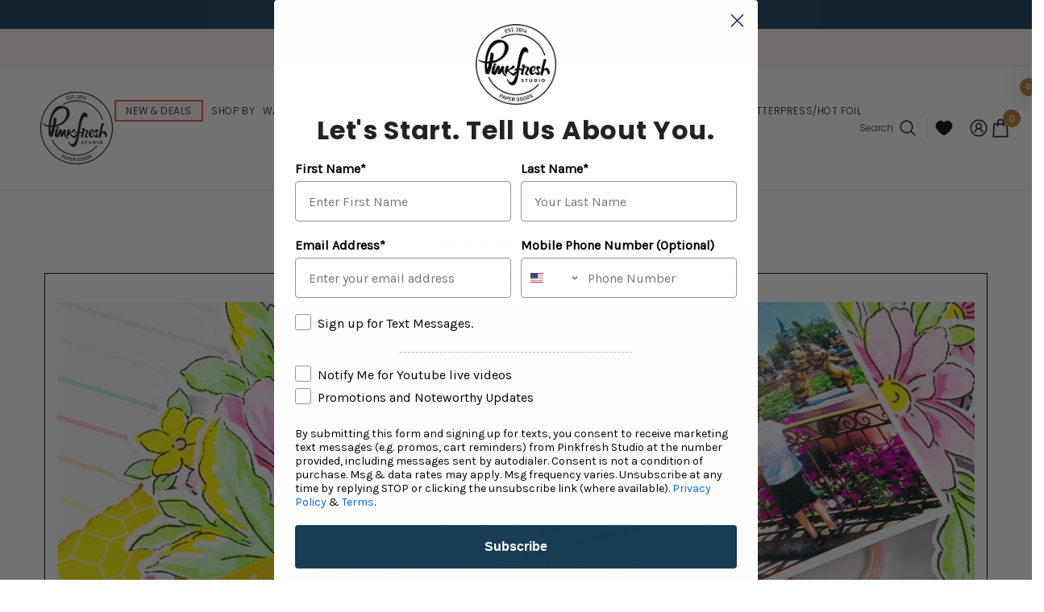

--- FILE ---
content_type: text/javascript
request_url: https://www.pinkfreshstudio.com/cdn/shop/t/32/assets/clicko-custom.js?v=34948460691432553481750061940
body_size: -683
content:
function closePopup() {
  if (document.body.classList.contains("video-show")) {
    document.body.classList.remove("video-show");
  }
}
